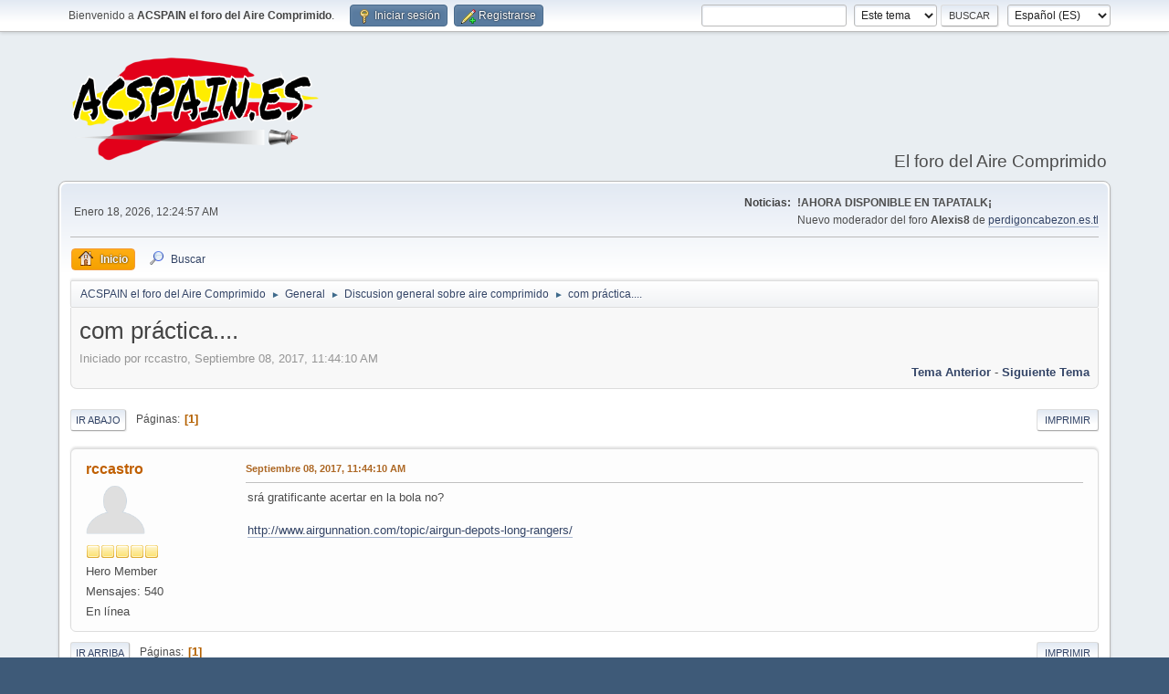

--- FILE ---
content_type: text/html; charset=UTF-8
request_url: https://acspain.es/index.php?topic=697.0
body_size: 4916
content:
<!DOCTYPE html>
<html lang="es-ES">
<head>
	<meta charset="UTF-8">
	<link rel="stylesheet" href="https://acspain.es/Themes/default/css/minified_cce5ae95e63790436a1cedea7530f8d5.css?smf214_1729197602">
	<style>
	img.avatar { max-width: 65px !important; max-height: 65px !important; }
	
	</style>
	<script>
		var smf_theme_url = "https://acspain.es/Themes/default";
		var smf_default_theme_url = "https://acspain.es/Themes/default";
		var smf_images_url = "https://acspain.es/Themes/default/images";
		var smf_smileys_url = "https://acspain.es/Smileys";
		var smf_smiley_sets = "default,aaron,akyhne,fugue,alienine";
		var smf_smiley_sets_default = "default";
		var smf_avatars_url = "https://acspain.es/avatars";
		var smf_scripturl = "https://acspain.es/index.php?PHPSESSID=b3ae9khlahmed65ci4nv35msf6&amp;";
		var smf_iso_case_folding = false;
		var smf_charset = "UTF-8";
		var smf_session_id = "b086c7b097d1dbfb94630549c6d53ebd";
		var smf_session_var = "bfcc998f1";
		var smf_member_id = 0;
		var ajax_notification_text = 'Cargando...';
		var help_popup_heading_text = '¿Estás algo perdido? Déjame explicarte:';
		var banned_text = 'Lo siento Visitante, tienes el acceso denegado a este foro!';
		var smf_txt_expand = 'Expandir';
		var smf_txt_shrink = 'Encoger';
		var smf_collapseAlt = 'Ocultar';
		var smf_expandAlt = 'Mostrar';
		var smf_quote_expand = false;
		var allow_xhjr_credentials = false;
	</script>
	<script src="https://ajax.googleapis.com/ajax/libs/jquery/3.6.3/jquery.min.js"></script>
	<script src="https://acspain.es/Themes/default/scripts/jquery.sceditor.bbcode.min.js?smf214_1729197602"></script>
	<script src="https://acspain.es/Themes/default/scripts/minified_84a1af1d6bd1205fc1e5777aaf33b2ed.js?smf214_1729197602"></script>
	<script src="https://acspain.es/Themes/default/scripts/minified_162c314ae66c0e7c6b444d3b81cf11e3.js?smf214_1729197602" defer></script>
	<script>
		var smf_smileys_url = 'https://acspain.es/Smileys/default';
		var bbc_quote_from = 'Cita de';
		var bbc_quote = 'Citar';
		var bbc_search_on = 'en';
	var smf_you_sure ='¿Estás seguro de que quieres hacerlo?';
	</script>
	<title>com práctica....</title>
	<meta name="viewport" content="width=device-width, initial-scale=1">
	<meta property="og:site_name" content="ACSPAIN el foro del Aire Comprimido">
	<meta property="og:title" content="com práctica....">
	<meta name="keywords" content="foro de carabinas y pistolas de aire comprimido">
	<meta property="og:url" content="https://acspain.es/index.php?PHPSESSID=b3ae9khlahmed65ci4nv35msf6&amp;topic=697.0">
	<meta property="og:description" content="com práctica....">
	<meta name="description" content="com práctica....">
	<meta name="theme-color" content="#557EA0">
	<link rel="canonical" href="https://acspain.es/index.php?topic=697.0">
	<link rel="help" href="https://acspain.es/index.php?PHPSESSID=b3ae9khlahmed65ci4nv35msf6&amp;action=help">
	<link rel="contents" href="https://acspain.es/index.php?PHPSESSID=b3ae9khlahmed65ci4nv35msf6&amp;">
	<link rel="search" href="https://acspain.es/index.php?PHPSESSID=b3ae9khlahmed65ci4nv35msf6&amp;action=search">
	<link rel="alternate" type="application/rss+xml" title="ACSPAIN el foro del Aire Comprimido - RSS" href="https://acspain.es/index.php?PHPSESSID=b3ae9khlahmed65ci4nv35msf6&amp;action=.xml;type=rss2;board=1">
	<link rel="alternate" type="application/atom+xml" title="ACSPAIN el foro del Aire Comprimido - Atom" href="https://acspain.es/index.php?PHPSESSID=b3ae9khlahmed65ci4nv35msf6&amp;action=.xml;type=atom;board=1">
	<link rel="index" href="https://acspain.es/index.php?PHPSESSID=b3ae9khlahmed65ci4nv35msf6&amp;board=1.0">
</head>
<body id="chrome" class="action_messageindex board_1">
<div id="footerfix">
	<div id="top_section">
		<div class="inner_wrap">
			<ul class="floatleft" id="top_info">
				<li class="welcome">
					Bienvenido a <strong>ACSPAIN el foro del Aire Comprimido</strong>.
				</li>
				<li class="button_login">
					<a href="https://acspain.es/index.php?PHPSESSID=b3ae9khlahmed65ci4nv35msf6&amp;action=login" class="open" onclick="return reqOverlayDiv(this.href, 'Iniciar sesión', 'login');">
						<span class="main_icons login"></span>
						<span class="textmenu">Iniciar sesión</span>
					</a>
				</li>
				<li class="button_signup">
					<a href="https://acspain.es/index.php?PHPSESSID=b3ae9khlahmed65ci4nv35msf6&amp;action=signup" class="open">
						<span class="main_icons regcenter"></span>
						<span class="textmenu">Registrarse</span>
					</a>
				</li>
			</ul>
			<form id="languages_form" method="get" class="floatright">
				<select id="language_select" name="language" onchange="this.form.submit()">
					<option value="english">English (US)</option>
					<option value="polish">Polish</option>
					<option value="english_british">English (British)</option>
					<option value="spanish_es" selected="selected">Español (ES)</option>
					<option value="italian">Italian</option>
					<option value="french">French</option>
					<option value="german">German</option>
				</select>
				<noscript>
					<input type="submit" value="ir">
				</noscript>
			</form>
			<form id="search_form" class="floatright" action="https://acspain.es/index.php?PHPSESSID=b3ae9khlahmed65ci4nv35msf6&amp;action=search2" method="post" accept-charset="UTF-8">
				<input type="search" name="search" value="">&nbsp;
				<select name="search_selection">
					<option value="all">Todo el foro </option>
					<option value="topic" selected>Este tema</option>
					<option value="board">Este foro</option>
				</select>
				<input type="hidden" name="sd_topic" value="697">
				<input type="submit" name="search2" value="Buscar" class="button">
				<input type="hidden" name="advanced" value="0">
			</form>
		</div><!-- .inner_wrap -->
	</div><!-- #top_section -->
	<div id="header">
		<h1 class="forumtitle">
			<a id="top" href="https://acspain.es/index.php?PHPSESSID=b3ae9khlahmed65ci4nv35msf6&amp;"><img src="https://acspain.es/Themes/default/smflogo.png" alt="ACSPAIN el foro del Aire Comprimido"></a>
		</h1>
		<div id="siteslogan">El foro del Aire Comprimido</div>
	</div>
	<div id="wrapper">
		<div id="upper_section">
			<div id="inner_section">
				<div id="inner_wrap" class="hide_720">
					<div class="user">
						<time datetime="2026-01-17T23:24:57Z">Enero 18, 2026, 12:24:57 AM</time>
					</div>
					<div class="news">
						<h2>Noticias: </h2>
						<p><b>!AHORA DISPONIBLE EN TAPATALK¡</b><br />Nuevo moderador del foro <b>Alexis8</b> de <a href="https://perdigoncabezon.es.tl/" class="bbc_link" target="_blank" rel="noopener">perdigoncabezon.es.tl</a></p>
					</div>
				</div>
				<a class="mobile_user_menu">
					<span class="menu_icon"></span>
					<span class="text_menu">Menú Principal</span>
				</a>
				<div id="main_menu">
					<div id="mobile_user_menu" class="popup_container">
						<div class="popup_window description">
							<div class="popup_heading">Menú Principal
								<a href="javascript:void(0);" class="main_icons hide_popup"></a>
							</div>
							
					<ul class="dropmenu menu_nav">
						<li class="button_home">
							<a class="active" href="https://acspain.es/index.php?PHPSESSID=b3ae9khlahmed65ci4nv35msf6&amp;">
								<span class="main_icons home"></span><span class="textmenu">Inicio</span>
							</a>
						</li>
						<li class="button_search">
							<a href="https://acspain.es/index.php?PHPSESSID=b3ae9khlahmed65ci4nv35msf6&amp;action=search">
								<span class="main_icons search"></span><span class="textmenu">Buscar</span>
							</a>
						</li>
					</ul><!-- .menu_nav -->
						</div>
					</div>
				</div>
				<div class="navigate_section">
					<ul>
						<li>
							<a href="https://acspain.es/index.php?PHPSESSID=b3ae9khlahmed65ci4nv35msf6&amp;"><span>ACSPAIN el foro del Aire Comprimido</span></a>
						</li>
						<li>
							<span class="dividers"> &#9658; </span>
							<a href="https://acspain.es/index.php?PHPSESSID=b3ae9khlahmed65ci4nv35msf6&amp;#c1"><span>General</span></a>
						</li>
						<li>
							<span class="dividers"> &#9658; </span>
							<a href="https://acspain.es/index.php?PHPSESSID=b3ae9khlahmed65ci4nv35msf6&amp;board=1.0"><span>Discusion general sobre aire comprimido</span></a>
						</li>
						<li class="last">
							<span class="dividers"> &#9658; </span>
							<a href="https://acspain.es/index.php?PHPSESSID=b3ae9khlahmed65ci4nv35msf6&amp;topic=697.0"><span>com práctica....</span></a>
						</li>
					</ul>
				</div><!-- .navigate_section -->
			</div><!-- #inner_section -->
		</div><!-- #upper_section -->
		<div id="content_section">
			<div id="main_content_section">
		<div id="display_head" class="information">
			<h2 class="display_title">
				<span id="top_subject">com práctica....</span>
			</h2>
			<p>Iniciado por rccastro, Septiembre 08, 2017, 11:44:10 AM</p>
			<span class="nextlinks floatright"><a href="https://acspain.es/index.php?PHPSESSID=b3ae9khlahmed65ci4nv35msf6&amp;topic=697.0;prev_next=prev#new">Tema anterior</a> - <a href="https://acspain.es/index.php?PHPSESSID=b3ae9khlahmed65ci4nv35msf6&amp;topic=697.0;prev_next=next#new">Siguiente tema</a></span>
		</div><!-- #display_head -->
		
		<div class="pagesection top">
			
		<div class="buttonlist floatright">
			
				<a class="button button_strip_print" href="https://acspain.es/index.php?PHPSESSID=b3ae9khlahmed65ci4nv35msf6&amp;action=printpage;topic=697.0"  rel="nofollow">Imprimir</a>
		</div>
			 
			<div class="pagelinks floatleft">
				<a href="#bot" class="button">Ir Abajo</a>
				<span class="pages">Páginas</span><span class="current_page">1</span> 
			</div>
		<div class="mobile_buttons floatright">
			<a class="button mobile_act">Acciones del Usuario</a>
			
		</div>
		</div>
		<div id="forumposts">
			<form action="https://acspain.es/index.php?PHPSESSID=b3ae9khlahmed65ci4nv35msf6&amp;action=quickmod2;topic=697.0" method="post" accept-charset="UTF-8" name="quickModForm" id="quickModForm" onsubmit="return oQuickModify.bInEditMode ? oQuickModify.modifySave('b086c7b097d1dbfb94630549c6d53ebd', 'bfcc998f1') : false">
				<div class="windowbg" id="msg5857">
					
					<div class="post_wrapper">
						<div class="poster">
							<h4>
								<a href="https://acspain.es/index.php?PHPSESSID=b3ae9khlahmed65ci4nv35msf6&amp;action=profile;u=69" title="Ver el perfil de rccastro">rccastro</a>
							</h4>
							<ul class="user_info">
								<li class="avatar">
									<a href="https://acspain.es/index.php?PHPSESSID=b3ae9khlahmed65ci4nv35msf6&amp;action=profile;u=69"><img class="avatar" src="https://acspain.es/avatars/default.png" alt=""></a>
								</li>
								<li class="icons"><img src="https://acspain.es/Themes/default/images/membericons/icon.png" alt="*"><img src="https://acspain.es/Themes/default/images/membericons/icon.png" alt="*"><img src="https://acspain.es/Themes/default/images/membericons/icon.png" alt="*"><img src="https://acspain.es/Themes/default/images/membericons/icon.png" alt="*"><img src="https://acspain.es/Themes/default/images/membericons/icon.png" alt="*"></li>
								<li class="postgroup">Hero Member</li>
								<li class="postcount">Mensajes: 540</li>
								<li class="poster_ip">En línea</li>
							</ul>
						</div><!-- .poster -->
						<div class="postarea">
							<div class="keyinfo">
								<div id="subject_5857" class="subject_title subject_hidden">
									<a href="https://acspain.es/index.php?PHPSESSID=b3ae9khlahmed65ci4nv35msf6&amp;msg=5857" rel="nofollow">com práctica....</a>
								</div>
								
								<div class="postinfo">
									<span class="messageicon"  style="position: absolute; z-index: -1;">
										<img src="https://acspain.es/Themes/default/images/post/xx.png" alt="">
									</span>
									<a href="https://acspain.es/index.php?PHPSESSID=b3ae9khlahmed65ci4nv35msf6&amp;msg=5857" rel="nofollow" title="com práctica...." class="smalltext">Septiembre 08, 2017, 11:44:10 AM</a>
									<span class="spacer"></span>
									<span class="smalltext modified floatright" id="modified_5857">
									</span>
								</div>
								<div id="msg_5857_quick_mod"></div>
							</div><!-- .keyinfo -->
							<div class="post">
								<div class="inner" data-msgid="5857" id="msg_5857">
									srá gratificante acertar en la bola no?<br /><br /><a href="http://www.airgunnation.com/topic/airgun-depots-long-rangers/" class="bbc_link" target="_blank" rel="noopener">http://www.airgunnation.com/topic/airgun-depots-long-rangers/</a>
								</div>
							</div><!-- .post -->
							<div class="under_message">
							</div><!-- .under_message -->
						</div><!-- .postarea -->
						<div class="moderatorbar">
						</div><!-- .moderatorbar -->
					</div><!-- .post_wrapper -->
				</div><!-- $message[css_class] -->
				<hr class="post_separator">
			</form>
		</div><!-- #forumposts -->
		<div class="pagesection">
			
		<div class="buttonlist floatright">
			
				<a class="button button_strip_print" href="https://acspain.es/index.php?PHPSESSID=b3ae9khlahmed65ci4nv35msf6&amp;action=printpage;topic=697.0"  rel="nofollow">Imprimir</a>
		</div>
			 
			<div class="pagelinks floatleft">
				<a href="#main_content_section" class="button" id="bot">Ir Arriba</a>
				<span class="pages">Páginas</span><span class="current_page">1</span> 
			</div>
		<div class="mobile_buttons floatright">
			<a class="button mobile_act">Acciones del Usuario</a>
			
		</div>
		</div>
				<div class="navigate_section">
					<ul>
						<li>
							<a href="https://acspain.es/index.php?PHPSESSID=b3ae9khlahmed65ci4nv35msf6&amp;"><span>ACSPAIN el foro del Aire Comprimido</span></a>
						</li>
						<li>
							<span class="dividers"> &#9658; </span>
							<a href="https://acspain.es/index.php?PHPSESSID=b3ae9khlahmed65ci4nv35msf6&amp;#c1"><span>General</span></a>
						</li>
						<li>
							<span class="dividers"> &#9658; </span>
							<a href="https://acspain.es/index.php?PHPSESSID=b3ae9khlahmed65ci4nv35msf6&amp;board=1.0"><span>Discusion general sobre aire comprimido</span></a>
						</li>
						<li class="last">
							<span class="dividers"> &#9658; </span>
							<a href="https://acspain.es/index.php?PHPSESSID=b3ae9khlahmed65ci4nv35msf6&amp;topic=697.0"><span>com práctica....</span></a>
						</li>
					</ul>
				</div><!-- .navigate_section -->
		<div id="moderationbuttons">
			
		</div>
		<div id="display_jump_to"></div>
		<div id="mobile_action" class="popup_container">
			<div class="popup_window description">
				<div class="popup_heading">
					Acciones del Usuario
					<a href="javascript:void(0);" class="main_icons hide_popup"></a>
				</div>
				
		<div class="buttonlist">
			
				<a class="button button_strip_print" href="https://acspain.es/index.php?PHPSESSID=b3ae9khlahmed65ci4nv35msf6&amp;action=printpage;topic=697.0"  rel="nofollow">Imprimir</a>
		</div>
			</div>
		</div>
		<script>
			if ('XMLHttpRequest' in window)
			{
				var oQuickModify = new QuickModify({
					sScriptUrl: smf_scripturl,
					sClassName: 'quick_edit',
					bShowModify: false,
					iTopicId: 697,
					sTemplateBodyEdit: '\n\t\t\t\t\t\t<div id="quick_edit_body_container">\n\t\t\t\t\t\t\t<div id="error_box" class="error"><' + '/div>\n\t\t\t\t\t\t\t<textarea class="editor" name="message" rows="12" tabindex="1">%body%<' + '/textarea><br>\n\t\t\t\t\t\t\t<input type="hidden" name="bfcc998f1" value="b086c7b097d1dbfb94630549c6d53ebd">\n\t\t\t\t\t\t\t<input type="hidden" name="topic" value="697">\n\t\t\t\t\t\t\t<input type="hidden" name="msg" value="%msg_id%">\n\t\t\t\t\t\t\t<div class="righttext quickModifyMargin">\n\t\t\t\t\t\t\t\t<input type="submit" name="post" value="Guardar" tabindex="2" onclick="return oQuickModify.modifySave(\'b086c7b097d1dbfb94630549c6d53ebd\', \'bfcc998f1\');" accesskey="s" class="button"> <input type="submit" name="cancel" value="Cancelar" tabindex="3" onclick="return oQuickModify.modifyCancel();" class="button">\n\t\t\t\t\t\t\t<' + '/div>\n\t\t\t\t\t\t<' + '/div>',
					sTemplateSubjectEdit: '<input type="text" name="subject" value="%subject%" size="80" maxlength="80" tabindex="4">',
					sTemplateBodyNormal: '%body%',
					sTemplateSubjectNormal: '<a hr'+'ef="' + smf_scripturl + '?topic=697.msg%msg_id%#msg%msg_id%" rel="nofollow">%subject%<' + '/a>',
					sTemplateTopSubject: '%subject%',
					sTemplateReasonEdit: 'Razón de edición: <input type="text" name="modify_reason" value="%modify_reason%" size="80" maxlength="80" tabindex="5" class="quickModifyMargin">',
					sTemplateReasonNormal: '%modify_text',
					sErrorBorderStyle: '1px solid red'
				});

				aJumpTo[aJumpTo.length] = new JumpTo({
					sContainerId: "display_jump_to",
					sJumpToTemplate: "<label class=\"smalltext jump_to\" for=\"%select_id%\">Ir a<" + "/label> %dropdown_list%",
					iCurBoardId: 1,
					iCurBoardChildLevel: 0,
					sCurBoardName: "Discusion general sobre aire comprimido",
					sBoardChildLevelIndicator: "==",
					sBoardPrefix: "=> ",
					sCatSeparator: "-----------------------------",
					sCatPrefix: "",
					sGoButtonLabel: "¡Ir!"
				});

				aIconLists[aIconLists.length] = new IconList({
					sBackReference: "aIconLists[" + aIconLists.length + "]",
					sIconIdPrefix: "msg_icon_",
					sScriptUrl: smf_scripturl,
					bShowModify: false,
					iBoardId: 1,
					iTopicId: 697,
					sSessionId: smf_session_id,
					sSessionVar: smf_session_var,
					sLabelIconList: "Icono del mensaje",
					sBoxBackground: "transparent",
					sBoxBackgroundHover: "#ffffff",
					iBoxBorderWidthHover: 1,
					sBoxBorderColorHover: "#adadad" ,
					sContainerBackground: "#ffffff",
					sContainerBorder: "1px solid #adadad",
					sItemBorder: "1px solid #ffffff",
					sItemBorderHover: "1px dotted gray",
					sItemBackground: "transparent",
					sItemBackgroundHover: "#e0e0f0"
				});
			}
		</script>
			</div><!-- #main_content_section -->
		</div><!-- #content_section -->
	</div><!-- #wrapper -->
</div><!-- #footerfix -->
	<div id="footer">
		<div class="inner_wrap">
		<ul>
			<li class="floatright"><a href="https://acspain.es/index.php?PHPSESSID=b3ae9khlahmed65ci4nv35msf6&amp;action=help">Ayuda</a> | <a href="https://acspain.es/index.php?PHPSESSID=b3ae9khlahmed65ci4nv35msf6&amp;action=agreement">Reglas y Términos</a> | <a href="#top_section">Ir Arriba &#9650;</a></li>
			<li class="copyright"><a href="https://acspain.es/index.php?PHPSESSID=b3ae9khlahmed65ci4nv35msf6&amp;action=credits" title="License" target="_blank" rel="noopener">SMF 2.1.4 &copy; 2023</a>, <a href="https://www.simplemachines.org" title="Simple Machines" target="_blank" rel="noopener">Simple Machines</a></li>
		</ul>
		</div>
	</div><!-- #footer -->
<script>
window.addEventListener("DOMContentLoaded", function() {
	function triggerCron()
	{
		$.get('https://acspain.es' + "/cron.php?ts=1768692285");
	}
	window.setTimeout(triggerCron, 1);
		$.sceditor.locale["es"] = {
			"Width (optional):": "Ancho (opcional):",
			"Height (optional):": "Alto (opcional):",
			"Insert": "Insertar",
			"Description (optional):": "Descripción (opcional)",
			"Rows:": "Filas:",
			"Cols:": "Columnas:",
			"URL:": "URL:",
			"E-mail:": "Correo Electrónico:",
			"Video URL:": "URL del Vídeo:",
			"More": "Más",
			"Close": "Cerrar",
			dateFormat: "mes / día / año"
		};
});
</script>
<script defer src="https://static.cloudflareinsights.com/beacon.min.js/vcd15cbe7772f49c399c6a5babf22c1241717689176015" integrity="sha512-ZpsOmlRQV6y907TI0dKBHq9Md29nnaEIPlkf84rnaERnq6zvWvPUqr2ft8M1aS28oN72PdrCzSjY4U6VaAw1EQ==" data-cf-beacon='{"version":"2024.11.0","token":"d38802ed83e9458eb02b6669345dcac7","r":1,"server_timing":{"name":{"cfCacheStatus":true,"cfEdge":true,"cfExtPri":true,"cfL4":true,"cfOrigin":true,"cfSpeedBrain":true},"location_startswith":null}}' crossorigin="anonymous"></script>
</body>
</html>